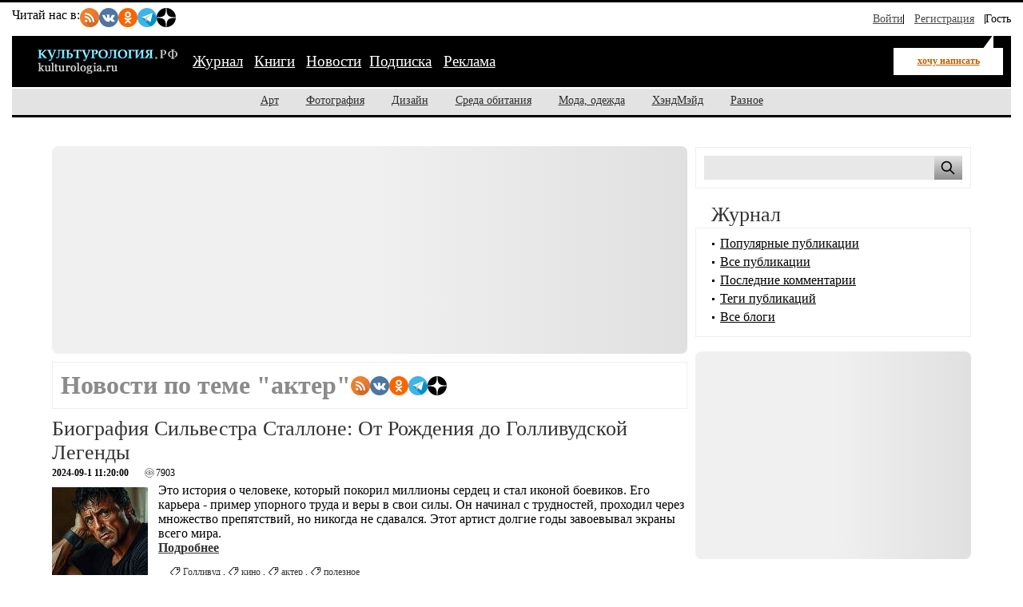

--- FILE ---
content_type: text/html; charset=utf-8
request_url: https://kulturologia.ru/news/tags/%D0%B0%D0%BA%D1%82%D0%B5%D1%80/
body_size: 12341
content:
<!DOCTYPE html PUBLIC "-//W3C//DTD XHTML 1.0 Strict//EN" "//www.w3.org/TR/xhtml1/DTD/xhtml1-strict.dtd">
<html xmlns="://www.w3.org/1999/xhtml">
<head>
<meta charset="utf-8">
<meta name="viewport" content="width=device-width, initial-scale=1">
<title>Новости по теме "актер"</title>
<meta name="description" content="">
<meta name="keywords" content="Новости, культура, искусство, культурология, актер">
<meta property="og:title" content="Новости по теме "актер"">
<meta property="og:description" content="">
<meta property="og:locale" content="ru_RU">
<link rel="stylesheet" href="/css/style-critical.css">
<link rel="stylesheet" href="/css/style.css">
<link rel="preload" href="https://kulturologia.ru/img/logo.svg" as="image" type="image/svg+xml">
<meta name="copyright" content="Kulturologia.Ru Все права защищены">
<meta name="yandex-verification" content="536833eeec7fea8b">
<link rel="icon" href="https://kulturologia.ru/favicon.ico" type="image/x-icon">
<link rel="icon" href="https://kulturologia.ru/favicon.svg" type="image/svg+xml">
<meta name="twitter:site" content="@kulturologia">
<meta name="twitter:creator" content="@kulturologia">
<meta name="twitter:card" content="summary_large_image">
<meta property="fb:app_id" content="231083120296213">
<meta property="fb:pages" content="129350063780282">
<script>window.yaContextCb=window.yaContextCb||[]</script>
<script src="https://yandex.ru/ads/system/context.js" async></script>
<title>Новости по теме "актер"</title>
<meta name="keywords" value="Новости, культура, искусство, культурология, актер">
<meta name="description" value="Новости по теме "актер"">
<link rel="alternate" type="application/rss+xml" title="Культурология.Ру" href="//kulturologia.ru/rss/" />
<!-- 
<script>(function(d, s, id) {
  var js, fjs = d.getElementsByTagName(s)[0];
  if (d.getElementById(id)) return;
  js = d.createElement(s); js.id = id;
  js.src = "//connect.facebook.net/ru_RU/sdk.js#version=v2.3&xfbml=1&appId=231083120296213";
  fjs.parentNode.insertBefore(js, fjs);
}(document, 'script', 'facebook-jssdk'));</script>
 -->

<script src="https://vk.com/js/api/openapi.js?169" type="text/javascript"></script>

<!-- vkontakte -->
<script type="text/javascript">
  VK.init({apiId: 1982278, onlyWidgets: true});
</script>






<link rel="shortcut icon" href="/favicon.ico" type="image/x-icon" /> 
<link rel="openid.server" href="https://kulturologia.ru/openid_server/" />
<style>
	#menu-burger {opacity: 0; visibility: hidden;}
	.user-menu { opacity: 0; visibility: hidden;}
	.top-window {display:none;}
	header { max-height: 140px; }
</style>
</head>
<body id="120">
	<!-- Yandex.RTB R-A-4528396-2 фуллскрин десктоп -->
<script>
window.yaContextCb.push(()=>{
	Ya.Context.AdvManager.render({
		"blockId": "R-A-4528396-2",
		"type": "fullscreen",
		"platform": "desktop"
	})
})
</script>
<!-- Yandex.RTB R-A-4528396-63 фуллскрин мобильный -->
<script>
function initAd() {
	if (initAd.called) return;
	initAd.called = true;
	window.yaContextCb.push(() => {
		Ya.Context.AdvManager.render({
			"blockId": "R-A-4528396-63",
			"type": "fullscreen", 
			"platform": "touch"
		});
	});
}
initAd.called = false;
[['click', document], ['scroll', window], ['keydown', document]]
.forEach(([event, element]) => {
	element.addEventListener(event, initAd, { once: true });
});
setTimeout(initAd, 10000);
</script>
	<div class="top-window" style="display:none;">
	<ul class="ul-top">
		<li><button class="hide-desktop burger-btn category-btn" aria-label="Меню"><span class="burger-line"></span><span class="burger-line"></span><span class="burger-line"></span></button></li>
		<li class="li-site"><a class="hide-mobile logotip-text" href="/" style="text-decoration:none" aria-label="Главная страница"><img src="/img/logo.svg" alt="Культурология" width="179"></a></li>
		<li><a id="share_tg" href="#" class="share-btn li-tg" data-service="tg" aria-label="Поделиться в Telegram"><span class="hide-mobile">Поделиться</span></a></li>
		<li><a id="share_vk" href="#" class="share-btn li-vk" data-service="vk" aria-label="Поделиться в ВКонтакте"><span class="hide-mobile">Поделиться</span></a></li>
		<li><a id="share_ok" href="#" class="share-btn li-ok" data-service="ok" aria-label="Поделиться в Одноклассниках"><span class="hide-mobile">Поделиться</span></a></li>
	</ul>
</div>
	
<div id="container">
	<header>
	<nav id="menu-burger" class="hide-desktop">
	<i class="close right" title="Закрыть"></i>
		<ul class="mm-links">
	<li><a href="/blogs/" title="Журнал">Журнал</a></li>
<li><a href="https://shop.novate.ru/" title="Книги">Книги</a></li>
<li><a href="/news/" class=current>Новости</a></li><li><a href="/subs/" title="Подписка">Подписка</a></li>
<li><a href="/adv/" title="Реклама">Реклама</a></li>

</ul>
		<ul>
	
<li><a href="https://kulturologia.ru/blogs/category/art/" title="Арт">Арт</a></li>
<li><a href="https://kulturologia.ru/blogs/category/photo/" title="Фотография">Фотография</a></li>
<li><a href="https://kulturologia.ru/blogs/category/design/" title="Дизайн">Дизайн</a></li>
<li><a href="https://kulturologia.ru/blogs/category/environment/" title="Среда обитания">Среда обитания</a></li>
<li><a href="https://kulturologia.ru/blogs/category/fashion/" title="Мода, одежда">Мода, одежда</a></li>
<li><a href="https://kulturologia.ru/blogs/category/hahdmade/" title="ХэндМэйд">ХэндМэйд</a></li>
<li><a href="https://kulturologia.ru/blogs/category/other/" title="Разное">Разное</a></li>
</ul>
	</nav>
		<nav id="menu-top">
<div class="other-channel" itemscope itemtype="https://schema.org/Organization">
	<meta itemprop="name" content="Культурология.Ру">
	<link itemprop="url" href="https://kulturologia.ru">
	<meta itemprop="image" content="/img/logo.gif">
	<div itemprop="address" itemscope itemtype="https://schema.org/PostalAddress">
		<meta itemprop="streetAddress" content="ул. Примерная, 123">
		<meta itemprop="addressLocality" content="Москва">
		<meta itemprop="telephone" content="no">
		<meta itemprop="addressCountry" content="RU">
		<meta itemprop="postalCode"  content="101000">
	</div>
	<span class="bold hide-mobile">Читай нас в: </span>
	<div class="social-links">
	<a class="pageNoFollow_hilite" rel="nofollow" target="_blank" href="//feeds.feedburner.com/kulturologia"><img class="social-link" alt="RSS-трансляция" src="/img/rss.svg" width="24" height="24" loading="lazy"></a>
	<a class="pageNoFollow_hilite" rel="nofollow" target="_blank" href="//vk.com/kulturologia"><img class="social-link" alt="Читать в ВКонтакте" src="/img/vk.svg" width="24" height="24" loading="lazy"></a>
	<a class="pageNoFollow_hilite" rel="nofollow" target="_blank" href="//ok.ru/kulturologia"><img alt="Читать в Одноклассниках" src="/img/ok.svg" class="social-link" width="24" height="24"></a>
	<a class="pageNoFollow_hilite" rel="nofollow" target="_blank" href="//t.me/joinchat/AAAAAENclyv-8rzLMF92Jw"><img alt="Читать в Telegram" src="/img/tg.svg" class="social-link" width="24" height="24" loading="lazy"></a>
	<a class="pageNoFollow_hilite" rel="nofollow" target="_blank" href="//dzen.ru/kulturologia"><img class="social-link" alt="Культурология в Дзен" src="/img/zen.svg" width="24" height="24" loading="lazy"></a>
</div>
</div>

<div id="login-win" style="display: none;"  data-noindex="true">
	<div class="header">
		<div class="title">Вход</div>
		<a href="/register/" class="register">Зарегистрироваться</a>
	</div>
	<div class="inner">
		<form action="/cgi-bin/main.cgi" method="POST">
		<input type="hidden" name="act" value="openid.dologin">
		<input type="hidden" name="referer" value="/news/tags/%D0%B0%D0%BA%D1%82%D0%B5%D1%80/">
		<div class="title">Войти как пользователь:</div>
	<ul class="tabs">
		<li><img src="/img/facebook.jpg" loading="lazy" alt="Войти с помощью Facebook">&nbsp;<a href="/cgi-bin/main.cgi?act=auth.user_go&api=facebook">Facebook</a></li>
		<li><img src="/img/mailru.jpg" loading="lazy" alt="Войти с помощью Mail">&nbsp;<a href="/cgi-bin/main.cgi?act=auth.user_go&api=mailru">Mail.Ru</a></li>
		<li><img src="/img/twitter.jpg" loading="lazy"  alt="Войти с помощью Twitter">&nbsp;<a href="/cgi-bin/main.cgi?act=auth.user_go&api=twitter">Twitter</a></li>
		<li><img src="/img/vk.jpg" loading="lazy"  alt="Войти с помощью VK">&nbsp;<a href="/cgi-bin/main.cgi?act=auth.user_go&api=vkontakte">ВКонтакте</a></li>
		<li><img src="/img/openid.png" loading="lazy"  alt="Войти с помощью Open ID"><a id="openid" href="#openid">&nbsp;OpenID</a></li>
	</ul>
		<div class="tab-content" id="hello-tab">
			<p>Прочитайте и примите <a href="/terms/">правила сайта</a>. Если вы зарегистрированы на одном из этих сайтов, или у вас есть учетная запись OpenID, можно войти на Kulturologia.ru, используя свой аккаунт.</p>
			<p>Если у вас есть профиль на Kulturologia.ru, вы можете “привязать” к нему по одному аккаунту с каждого из этих сайтов.  Выберите сайт и следуйте инструкциям.</p>
		</div>
		<div class="tab-content" id="openid-tab">
			<p>Если вы зарегистрированы на других сайтах, авторизуйтесь по протоколу OpenID:</p>
			<input type="text" name="openid" value="Ваш логин" onFocus="if(this.value == 'Ваш логин') this.value='';" style="background:url(/img/openid/login-bg.gif) no-repeat; padding-left: 15px;" size="50"><select name="hostid"><option value="1">livejournal.com</option>
<option value="2">liveinternet.ru</option>
<option value="3">blogger.com</option>
<option>другой (укажите полный URL)</option></select>

			<div><input type="submit" value="Войти" class="formsubmit"></div>
		</div>
		</form>
		<div class="title">Войти по регистрации на Kulturologia.ru:</div>
<form method="post" action="/cgi-bin/main.cgi">
<input type="hidden" name="act" value="user.dologin">
	<table style="margin-left: -6px; border-spacing: 0; border-collapse: collapse;">
		<tr>
			<td><label>Логин</label> <input type="text" name="login" size="15" value="" class="forminput"></td>
			<td><label>Пароль</label> <input type="password" name="password" size="15" value="" class="forminput"></td>
			<td style="padding-top: 20px;"><input type="submit" value="Войти" class="formsubmit"></td>
		</tr>
		<tr>
			<td style="padding-top: 0;"><label><input type="checkbox" name="longcookie" value="1" checked> запомнить меня</label> <label><input type="checkbox" name="checkip" value="1" > только для этого IP</label></td>
			<td colspan="2" style="line-height: 18px; padding-top: 0;"><a href="/userhome/sendpassword/">Забыли пароль?</a><br><strong><a href="/register/">Зарегистрироваться</a></strong></td>
		</tr>
	</table>
</form>
	</div>
</div>
<ul class="login-form">
  <li class="login">
    <a href="/userhome/" onclick="showLogin(); return false;">Войти</a>
  </li>
  <li class="register">
    <a href="/register/">Регистрация</a>
  </li>
  <li class="guest-info">
    <span>Гость <i class="fa fa-user" aria-hidden="true"></i></span>
  </li>
</ul>

	</nav>
	<nav id="menu-main" aria-label="Основное меню">
		<div class="left">
			<div id="mm-logo">
				<button class="hide-desktop burger-btn category-btn" aria-label="Меню">
					<span class="burger-line"></span>
					<span class="burger-line"></span>
					<span class="burger-line"></span>
				</button>
				<a href="/" title="Культурология.Ру"><img src="/img/logo.svg" loading="eager" fetchpriority="high" decoding="async" id="logo" width="179" height="38" alt="Культурология.Ру"></a>
			</div>
			<i class="search-icon hide-desktop"></i>
			<div class="hide-mobile">
				<ul class="mm-links">
	<li><a href="/blogs/" title="Журнал">Журнал</a></li>
<li><a href="https://shop.novate.ru/" title="Книги">Книги</a></li>
<li><a href="/news/" class=current>Новости</a></li><li><a href="/subs/" title="Подписка">Подписка</a></li>
<li><a href="/adv/" title="Реклама">Реклама</a></li>

</ul>
			</div>
			<div id="mm-ww">
				<a href="/blogs/newrecord/" class="need-login">хочу написать</a>
			</div>
		</div>
		<div class="search">
			<form id="search-form-top" action="/blogs/search/">
				<input type="text" name="query" id="search-input-top" placeholder="Найти на сайте">
			</form>
		</div>
	</nav>
	<nav id="sub-menu" class="hide-mobile">
		<ul>
	
<li><a href="https://kulturologia.ru/blogs/category/art/" title="Арт">Арт</a></li>
<li><a href="https://kulturologia.ru/blogs/category/photo/" title="Фотография">Фотография</a></li>
<li><a href="https://kulturologia.ru/blogs/category/design/" title="Дизайн">Дизайн</a></li>
<li><a href="https://kulturologia.ru/blogs/category/environment/" title="Среда обитания">Среда обитания</a></li>
<li><a href="https://kulturologia.ru/blogs/category/fashion/" title="Мода, одежда">Мода, одежда</a></li>
<li><a href="https://kulturologia.ru/blogs/category/hahdmade/" title="ХэндМэйд">ХэндМэйд</a></li>
<li><a href="https://kulturologia.ru/blogs/category/other/" title="Разное">Разное</a></li>
</ul>
	</nav>
</header>
	<div id="main-cont">
		<div id="main">
			<main id="left">
				<!-- Yandex.RTB R-A-4528396-3 -->
<div id="yandex_rtb_R-A-4528396-3">
<div class="yandex-rtb-preloader height-250">
	<div class="preloader-spinner"></div>
</div>
</div>
<script>window.yaContextCb.push(()=>{
  Ya.Context.AdvManager.render({
	renderTo: 'yandex_rtb_R-A-4528396-3',
	blockId: 'R-A-4528396-3'
  })
})</script>
				<div class="bordered">
	<div class="tagstitle">
		<h1>Новости по теме "актер"</h1>
		<div class="social-links">
	<a class="pageNoFollow_hilite" rel="nofollow" target="_blank" href="//feeds.feedburner.com/kulturologia"><img class="social-link" alt="RSS-трансляция" src="/img/rss.svg" width="24" height="24" loading="lazy"></a>
	<a class="pageNoFollow_hilite" rel="nofollow" target="_blank" href="//vk.com/kulturologia"><img class="social-link" alt="Читать в ВКонтакте" src="/img/vk.svg" width="24" height="24" loading="lazy"></a>
	<a class="pageNoFollow_hilite" rel="nofollow" target="_blank" href="//ok.ru/kulturologia"><img alt="Читать в Одноклассниках" src="/img/ok.svg" class="social-link" width="24" height="24"></a>
	<a class="pageNoFollow_hilite" rel="nofollow" target="_blank" href="//t.me/joinchat/AAAAAENclyv-8rzLMF92Jw"><img alt="Читать в Telegram" src="/img/tg.svg" class="social-link" width="24" height="24" loading="lazy"></a>
	<a class="pageNoFollow_hilite" rel="nofollow" target="_blank" href="//dzen.ru/kulturologia"><img class="social-link" alt="Культурология в Дзен" src="/img/zen.svg" width="24" height="24" loading="lazy"></a>
</div>
	</div>
</div>

<article class="post news" itemscope itemtype="https://schema.org/NewsArticle">
	<div class="title">
		<h2 itemprop="headline"><a href="/news/8521/" itemprop="url">Биография Сильвестра Сталлоне: От Рождения до Голливудской Легенды</a></h2>
	</div>
	<div class="" itemprop="datePublished" content="2024-09-1 11:20:00+03:00" title="Дата публикации 2024-09-1 11:20:00">	
		<small><b>2024-09-1 11:20:00</b></small>
		<div id="views">
			<i class="fa fa-eye" title="Просмотров"></i>
			<span itemprop="interactionStatistic" itemscope itemtype="https://schema.org/InteractionCounter">
				<meta itemprop="interactionType" content="https://schema.org/ViewAction">
				<meta itemprop="userInteractionCount" content="7903">
				7903
			</span>
		</div>
	</div>
	<div class="content" itemprop="articleBody">
		<div class="media-left">
			<!--img src="https://kulturologia.ru/media/stallone1-1_s.jpg" alt="Биография Сильвестра Сталлоне: От Рождения до Голливудской Легенды" title="Биография Сильвестра Сталлоне: От Рождения до Голливудской Легенды" itemprop="contentUrl" width="120" height="120"-->
<picture  itemprop="image" itemscope itemtype="https://schema.org/ImageObject">
  <!--source media="(max-width: 760px)" srcset="https://kulturologia.ru/media/stallone1-1_s.jpg">
  <source media="(min-width: 761px)" srcset='/media/stallone1-1.jpg','/media/stallone1-2.jpg','/media/stallone1-3.jpg'-->
  <img src="https://kulturologia.ru/media/stallone1-1_s.jpg" loading="lazy" alt="Биография Сильвестра Сталлоне: От Рождения до Голливудской Легенды" width="120" height="120"
       itemprop="contentUrl" content='/media/stallone1-1.jpg','/media/stallone1-2.jpg','/media/stallone1-3.jpg'>
  <link itemprop="url" href='/media/stallone1-1.jpg','/media/stallone1-2.jpg','/media/stallone1-3.jpg'>
  <meta itemprop="width" content="700">
  <meta itemprop="height" content="434">
</picture>
		</div>
		<span itemprop="description">Это история о человеке, который покорил миллионы сердец и стал иконой боевиков. Его карьера - пример упорного труда и веры в свои силы. Он начинал с трудностей, проходил через множество препятствий, но никогда не сдавался. Этот артист долгие годы завоевывал экраны всего мира.</span>
		<a href="/news/8521/" itemprop="url"><br><b>Подробнее</b></a>
	</div>
	<div class="tags" itemprop="keywords"><a href="/news/tags/%20%D0%93%D0%BE%D0%BB%D0%BB%D0%B8%D0%B2%D1%83%D0%B4/" rel="nofollow"> Голливуд</a> , <a href="/news/tags/%20%D0%BA%D0%B8%D0%BD%D0%BE/" rel="nofollow"> кино</a> , <a href="/news/tags/%D0%B0%D0%BA%D1%82%D0%B5%D1%80/" rel="nofollow">актер</a> , <a href="/news/tags/%D0%BF%D0%BE%D0%BB%D0%B5%D0%B7%D0%BD%D0%BE%D0%B5/" rel="nofollow">полезное</a> </div>
	<span itemprop="author" itemscope itemtype="https://schema.org/Person" style="display:none;">
		<a itemprop="url" href="/userinfo/?userid=1">
			<span itemprop="name">Администратор</span>
		</a>
	</span>
	<meta itemprop="publisher" content="Администратор">
	<meta itemprop="dateModified" content="2024-09-1 11:20:00+03:00">
</article><article class="post news" itemscope itemtype="https://schema.org/NewsArticle">
	<div class="title">
		<h2 itemprop="headline"><a href="/news/7342/" itemprop="url">Глеб Данилов о театре «Et cetera»</a></h2>
	</div>
	<div class="" itemprop="datePublished" content="2022-01-21 19:08:00+03:00" title="Дата публикации 2022-01-21 19:08:00">	
		<small><b>2022-01-21 19:08:00</b></small>
		<div id="views">
			<i class="fa fa-eye" title="Просмотров"></i>
			<span itemprop="interactionStatistic" itemscope itemtype="https://schema.org/InteractionCounter">
				<meta itemprop="interactionType" content="https://schema.org/ViewAction">
				<meta itemprop="userInteractionCount" content="6418">
				6418
			</span>
		</div>
	</div>
	<div class="content" itemprop="articleBody">
		<div class="media-left">
			<!--img src="https://kulturologia.ru/media/etsetera1_s.jpg" alt="Глеб Данилов о театре «Et cetera»" title="Глеб Данилов о театре «Et cetera»" itemprop="contentUrl" width="120" height="120"-->
<picture  itemprop="image" itemscope itemtype="https://schema.org/ImageObject">
  <!--source media="(max-width: 760px)" srcset="https://kulturologia.ru/media/etsetera1_s.jpg">
  <source media="(min-width: 761px)" srcset='/media/etsetera1.jpg','/media/etsetera2.jpg','/media/etsetera3.jpg','/media/etsetera4.jpg'-->
  <img src="https://kulturologia.ru/media/etsetera1_s.jpg" loading="lazy" alt="Глеб Данилов о театре «Et cetera»" width="120" height="120"
       itemprop="contentUrl" content='/media/etsetera1.jpg','/media/etsetera2.jpg','/media/etsetera3.jpg','/media/etsetera4.jpg'>
  <link itemprop="url" href='/media/etsetera1.jpg','/media/etsetera2.jpg','/media/etsetera3.jpg','/media/etsetera4.jpg'>
  <meta itemprop="width" content="700">
  <meta itemprop="height" content="434">
</picture>
		</div>
		<span itemprop="description">Глеб Данилов – актер театра и кино, основатель первого негосударственного «Театра Села» в России, успешный театральный продюсер, режиссер и писатель. После окончания РАТИ-ГИТИС Глеб Данилов был приглашен Александром Калягиным в Московский театр «Et cetera», где проработал около 2 лет.</span>
		<a href="/news/7342/" itemprop="url"><br><b>Подробнее</b></a>
	</div>
	<div class="tags" itemprop="keywords"><a href="/news/tags/%D0%B0%D0%BA%D1%82%D0%B5%D1%80/" rel="nofollow">актер</a> , <a href="/news/tags/%D0%B0%D0%BA%D1%82%D0%B5%D1%80%D1%8B/" rel="nofollow">актеры</a> , <a href="/news/tags/%D1%82%D0%B5%D0%B0%D1%82%D1%80%D1%8B/" rel="nofollow">театры</a> </div>
	<span itemprop="author" itemscope itemtype="https://schema.org/Person" style="display:none;">
		<a itemprop="url" href="/userinfo/?userid=1">
			<span itemprop="name">Администратор</span>
		</a>
	</span>
	<meta itemprop="publisher" content="Администратор">
	<meta itemprop="dateModified" content="2022-01-21 19:08:00+03:00">
</article><article class="post news" itemscope itemtype="https://schema.org/NewsArticle">
	<div class="title">
		<h2 itemprop="headline"><a href="/news/5617/" itemprop="url">Курт Рассел рассказал о нелюбви к постельным сценам</a></h2>
	</div>
	<div class="" itemprop="datePublished" content="2018-01-2 22:22:00+03:00" title="Дата публикации 2018-01-2 22:22:00">	
		<small><b>2018-01-2 22:22:00</b></small>
		<div id="views">
			<i class="fa fa-eye" title="Просмотров"></i>
			<span itemprop="interactionStatistic" itemscope itemtype="https://schema.org/InteractionCounter">
				<meta itemprop="interactionType" content="https://schema.org/ViewAction">
				<meta itemprop="userInteractionCount" content="2633">
				2633
			</span>
		</div>
	</div>
	<div class="content" itemprop="articleBody">
		<div class="media-left">
			<!--img src="https://kulturologia.ru/media/rassslll_s.jpg" alt="Курт Рассел рассказал о нелюбви к постельным сценам" title="Курт Рассел рассказал о нелюбви к постельным сценам" itemprop="contentUrl" width="120" height="120"-->
<picture  itemprop="image" itemscope itemtype="https://schema.org/ImageObject">
  <!--source media="(max-width: 760px)" srcset="https://kulturologia.ru/media/rassslll_s.jpg">
  <source media="(min-width: 761px)" srcset='/media/rassslll.jpg'-->
  <img src="https://kulturologia.ru/media/rassslll_s.jpg" loading="lazy" alt="Курт Рассел рассказал о нелюбви к постельным сценам" width="120" height="120"
       itemprop="contentUrl" content='/media/rassslll.jpg'>
  <link itemprop="url" href='/media/rassslll.jpg'>
  <meta itemprop="width" content="700">
  <meta itemprop="height" content="434">
</picture>
		</div>
		<span itemprop="description">Известный голливудский актер Курт Рассел в ходе своего последнего общения с представителями американских СМИ рассказал о своем отношении к постельным сценам в кино и Квентину Тарантино, как режиссёру.</span>
		<a href="/news/5617/" itemprop="url"><br><b>Подробнее</b></a>
	</div>
	<div class="tags" itemprop="keywords"><a href="/news/tags/%D0%B0%D0%BA%D1%82%D0%B5%D1%80/" rel="nofollow">актер</a> </div>
	<span itemprop="author" itemscope itemtype="https://schema.org/Person" style="display:none;">
		<a itemprop="url" href="/userinfo/?userid=1">
			<span itemprop="name">newsmacker</span>
		</a>
	</span>
	<meta itemprop="publisher" content="newsmacker">
	<meta itemprop="dateModified" content="2018-01-2 22:22:00+03:00">
</article><article class="post news" itemscope itemtype="https://schema.org/NewsArticle">
	<div class="title">
		<h2 itemprop="headline"><a href="/news/5606/" itemprop="url">Названы самые популярные российские актеры года </a></h2>
	</div>
	<div class="" itemprop="datePublished" content="2017-12-21 20:59:00+03:00" title="Дата публикации 2017-12-21 20:59:00">	
		<small><b>2017-12-21 20:59:00</b></small>
		<div id="views">
			<i class="fa fa-eye" title="Просмотров"></i>
			<span itemprop="interactionStatistic" itemscope itemtype="https://schema.org/InteractionCounter">
				<meta itemprop="interactionType" content="https://schema.org/ViewAction">
				<meta itemprop="userInteractionCount" content="7019">
				7019
			</span>
		</div>
	</div>
	<div class="content" itemprop="articleBody">
		<div class="media-left">
			<!--img src="https://kulturologia.ru/media/vciomoprosiler_s.jpg" alt="Названы самые популярные российские актеры года 
" title="Названы самые популярные российские актеры года 
" itemprop="contentUrl" width="120" height="120"-->
<picture  itemprop="image" itemscope itemtype="https://schema.org/ImageObject">
  <!--source media="(max-width: 760px)" srcset="https://kulturologia.ru/media/vciomoprosiler_s.jpg">
  <source media="(min-width: 761px)" srcset='/media/vciomoprosiler.jpg'-->
  <img src="https://kulturologia.ru/media/vciomoprosiler_s.jpg" loading="lazy" alt="Названы самые популярные российские актеры года 
" width="120" height="120"
       itemprop="contentUrl" content='/media/vciomoprosiler.jpg'>
  <link itemprop="url" href='/media/vciomoprosiler.jpg'>
  <meta itemprop="width" content="700">
  <meta itemprop="height" content="434">
</picture>
		</div>
		<span itemprop="description">Граждане России выбрали самых популярных актеров, певцов, музыкантов и писателей уходящего 2017 года. Среди народных любимцев оказались, как весьма неожиданные лица, так и уже хорошо всем известные.</span>
		<a href="/news/5606/" itemprop="url"><br><b>Подробнее</b></a>
	</div>
	<div class="tags" itemprop="keywords"><a href="/news/tags/%20%D0%A0%D0%BE%D1%81%D1%81%D0%B8%D1%8F/" rel="nofollow"> Россия</a> , <a href="/news/tags/%D0%B0%D0%BA%D1%82%D0%B5%D1%80/" rel="nofollow">актер</a> </div>
	<span itemprop="author" itemscope itemtype="https://schema.org/Person" style="display:none;">
		<a itemprop="url" href="/userinfo/?userid=1">
			<span itemprop="name">newsmacker</span>
		</a>
	</span>
	<meta itemprop="publisher" content="newsmacker">
	<meta itemprop="dateModified" content="2017-12-21 20:59:00+03:00">
</article><article class="post news" itemscope itemtype="https://schema.org/NewsArticle">
	<div class="title">
		<h2 itemprop="headline"><a href="/news/5585/" itemprop="url">Назван лучший актер года </a></h2>
	</div>
	<div class="" itemprop="datePublished" content="2017-12-8 20:01:00+03:00" title="Дата публикации 2017-12-8 20:01:00">	
		<small><b>2017-12-8 20:01:00</b></small>
		<div id="views">
			<i class="fa fa-eye" title="Просмотров"></i>
			<span itemprop="interactionStatistic" itemscope itemtype="https://schema.org/InteractionCounter">
				<meta itemprop="interactionType" content="https://schema.org/ViewAction">
				<meta itemprop="userInteractionCount" content="2806">
				2806
			</span>
		</div>
	</div>
	<div class="content" itemprop="articleBody">
		<div class="media-left">
			<!--img src="https://kulturologia.ru/media/bestactornear_s.jpg" alt="Назван лучший актер года " title="Назван лучший актер года " itemprop="contentUrl" width="120" height="120"-->
<picture  itemprop="image" itemscope itemtype="https://schema.org/ImageObject">
  <!--source media="(max-width: 760px)" srcset="https://kulturologia.ru/media/bestactornear_s.jpg">
  <source media="(min-width: 761px)" srcset='/media/bestactornear.jpg'-->
  <img src="https://kulturologia.ru/media/bestactornear_s.jpg" loading="lazy" alt="Назван лучший актер года " width="120" height="120"
       itemprop="contentUrl" content='/media/bestactornear.jpg'>
  <link itemprop="url" href='/media/bestactornear.jpg'>
  <meta itemprop="width" content="700">
  <meta itemprop="height" content="434">
</picture>
		</div>
		<span itemprop="description">Журналисты и кинокритики выбрали лучшую актерскую работу уходящего года. Выбранный специалистами лидер оказался неожиданностью для кинематографистов и ценителей кино.</span>
		<a href="/news/5585/" itemprop="url"><br><b>Подробнее</b></a>
	</div>
	<div class="tags" itemprop="keywords"><a href="/news/tags/Vulture/" rel="nofollow">Vulture</a> , <a href="/news/tags/%D0%B0%D0%BA%D1%82%D0%B5%D1%80/" rel="nofollow">актер</a> </div>
	<span itemprop="author" itemscope itemtype="https://schema.org/Person" style="display:none;">
		<a itemprop="url" href="/userinfo/?userid=1">
			<span itemprop="name">newsmacker</span>
		</a>
	</span>
	<meta itemprop="publisher" content="newsmacker">
	<meta itemprop="dateModified" content="2017-12-8 20:01:00+03:00">
</article><article class="post news" itemscope itemtype="https://schema.org/NewsArticle">
	<div class="title">
		<h2 itemprop="headline"><a href="/news/5558/" itemprop="url">Порноактер-рекордсмен пожаловался на бессюжетность современных секс-фильмов</a></h2>
	</div>
	<div class="" itemprop="datePublished" content="2017-11-18 20:31:00+03:00" title="Дата публикации 2017-11-18 20:31:00">	
		<small><b>2017-11-18 20:31:00</b></small>
		<div id="views">
			<i class="fa fa-eye" title="Просмотров"></i>
			<span itemprop="interactionStatistic" itemscope itemtype="https://schema.org/InteractionCounter">
				<meta itemprop="interactionType" content="https://schema.org/ViewAction">
				<meta itemprop="userInteractionCount" content="3391">
				3391
			</span>
		</div>
	</div>
	<div class="content" itemprop="articleBody">
		<div class="media-left">
			<!--img src="https://kulturologia.ru/media/kinotlenbezsujeta_s.jpg" alt="Порноактер-рекордсмен пожаловался на бессюжетность современных секс-фильмов" title="Порноактер-рекордсмен пожаловался на бессюжетность современных секс-фильмов" itemprop="contentUrl" width="120" height="120"-->
<picture  itemprop="image" itemscope itemtype="https://schema.org/ImageObject">
  <!--source media="(max-width: 760px)" srcset="https://kulturologia.ru/media/kinotlenbezsujeta_s.jpg">
  <source media="(min-width: 761px)" srcset='/media/kinotlenbezsujeta.jpg'-->
  <img src="https://kulturologia.ru/media/kinotlenbezsujeta_s.jpg" loading="lazy" alt="Порноактер-рекордсмен пожаловался на бессюжетность современных секс-фильмов" width="120" height="120"
       itemprop="contentUrl" content='/media/kinotlenbezsujeta.jpg'>
  <link itemprop="url" href='/media/kinotlenbezsujeta.jpg'>
  <meta itemprop="width" content="700">
  <meta itemprop="height" content="434">
</picture>
		</div>
		<span itemprop="description">Рон Джереми – один из самых известных и востребованных актеров кино для взрослых прошлого века рассказал, что думает о современном положении дел в индустрии и почему контент становится все более «глупым».</span>
		<a href="/news/5558/" itemprop="url"><br><b>Подробнее</b></a>
	</div>
	<div class="tags" itemprop="keywords"><a href="/news/tags/%D0%A0%D0%BE%D0%BD%20%D0%94%D0%B6%D0%B5%D1%80%D0%B5%D0%BC%D0%B8/" rel="nofollow">Рон Джереми</a> , <a href="/news/tags/%D0%B0%D0%BA%D1%82%D0%B5%D1%80/" rel="nofollow">актер</a> , <a href="/news/tags/%D0%BA%D0%B8%D0%BD%D0%BE%20%D0%B4%D0%BB%D1%8F%20%D0%B2%D0%B7%D1%80%D0%BE%D1%81%D0%BB%D1%8B%D1%85/" rel="nofollow">кино для взрослых</a> </div>
	<span itemprop="author" itemscope itemtype="https://schema.org/Person" style="display:none;">
		<a itemprop="url" href="/userinfo/?userid=1">
			<span itemprop="name">newsmacker</span>
		</a>
	</span>
	<meta itemprop="publisher" content="newsmacker">
	<meta itemprop="dateModified" content="2017-11-18 20:31:00+03:00">
</article><article class="post news" itemscope itemtype="https://schema.org/NewsArticle">
	<div class="title">
		<h2 itemprop="headline"><a href="/news/5431/" itemprop="url">Назван самый высокооплачиваемый актер года</a></h2>
	</div>
	<div class="" itemprop="datePublished" content="2017-08-22 18:34:00+03:00" title="Дата публикации 2017-08-22 18:34:00">	
		<small><b>2017-08-22 18:34:00</b></small>
		<div id="views">
			<i class="fa fa-eye" title="Просмотров"></i>
			<span itemprop="interactionStatistic" itemscope itemtype="https://schema.org/InteractionCounter">
				<meta itemprop="interactionType" content="https://schema.org/ViewAction">
				<meta itemprop="userInteractionCount" content="2339">
				2339
			</span>
		</div>
	</div>
	<div class="content" itemprop="articleBody">
		<div class="media-left">
			<!--img src="https://kulturologia.ru/media/samiidorogoiaktergoda_s.jpg" alt="Назван самый высокооплачиваемый актер года" title="Назван самый высокооплачиваемый актер года" itemprop="contentUrl" width="120" height="120"-->
<picture  itemprop="image" itemscope itemtype="https://schema.org/ImageObject">
  <!--source media="(max-width: 760px)" srcset="https://kulturologia.ru/media/samiidorogoiaktergoda_s.jpg">
  <source media="(min-width: 761px)" srcset='/media/samiidorogoiaktergoda.jpg'-->
  <img src="https://kulturologia.ru/media/samiidorogoiaktergoda_s.jpg" loading="lazy" alt="Назван самый высокооплачиваемый актер года" width="120" height="120"
       itemprop="contentUrl" content='/media/samiidorogoiaktergoda.jpg'>
  <link itemprop="url" href='/media/samiidorogoiaktergoda.jpg'>
  <meta itemprop="width" content="700">
  <meta itemprop="height" content="434">
</picture>
		</div>
		<span itemprop="description">Популярный финансовый журнал Forbes привел статистику самых высокооплачиваемых актеров мира за последний год. Абсолютным лидером стала звезда Голливуда - Марк Уолберг, который благодаря всего двум картинам заработал рекордную сумму. 
</span>
		<a href="/news/5431/" itemprop="url"><br><b>Подробнее</b></a>
	</div>
	<div class="tags" itemprop="keywords"><a href="/news/tags/%D0%B0%D0%BA%D1%82%D0%B5%D1%80/" rel="nofollow">актер</a> </div>
	<span itemprop="author" itemscope itemtype="https://schema.org/Person" style="display:none;">
		<a itemprop="url" href="/userinfo/?userid=1">
			<span itemprop="name">newsmacker</span>
		</a>
	</span>
	<meta itemprop="publisher" content="newsmacker">
	<meta itemprop="dateModified" content="2017-08-22 18:34:00+03:00">
</article><article class="post news" itemscope itemtype="https://schema.org/NewsArticle">
	<div class="title">
		<h2 itemprop="headline"><a href="/news/5086/" itemprop="url">СМИ сообщили об участии Конора Макгрегора в съемках «Игры престолов» </a></h2>
	</div>
	<div class="" itemprop="datePublished" content="2016-12-5 18:30:00+03:00" title="Дата публикации 2016-12-5 18:30:00">	
		<small><b>2016-12-5 18:30:00</b></small>
		<div id="views">
			<i class="fa fa-eye" title="Просмотров"></i>
			<span itemprop="interactionStatistic" itemscope itemtype="https://schema.org/InteractionCounter">
				<meta itemprop="interactionType" content="https://schema.org/ViewAction">
				<meta itemprop="userInteractionCount" content="2887">
				2887
			</span>
		</div>
	</div>
	<div class="content" itemprop="articleBody">
		<div class="media-left">
			<!--img src="https://kulturologia.ru/media/gregorimakero_s.jpg" alt="СМИ сообщили об участии Конора Макгрегора в съемках «Игры престолов» " title="СМИ сообщили об участии Конора Макгрегора в съемках «Игры престолов» " itemprop="contentUrl" width="120" height="120"-->
<picture  itemprop="image" itemscope itemtype="https://schema.org/ImageObject">
  <!--source media="(max-width: 760px)" srcset="https://kulturologia.ru/media/gregorimakero_s.jpg">
  <source media="(min-width: 761px)" srcset='/media/gregorimakero.jpg'-->
  <img src="https://kulturologia.ru/media/gregorimakero_s.jpg" loading="lazy" alt="СМИ сообщили об участии Конора Макгрегора в съемках «Игры престолов» " width="120" height="120"
       itemprop="contentUrl" content='/media/gregorimakero.jpg'>
  <link itemprop="url" href='/media/gregorimakero.jpg'>
  <meta itemprop="width" content="700">
  <meta itemprop="height" content="434">
</picture>
		</div>
		<span itemprop="description">Актерский состав «Игры престолов» пополнит еще один спортсмен, на сей раз из Ирландии. Какая роль досталась счастливчику, пока не известно. Новичок на площадке хорошо знаком с исполнителем роли Горы.</span>
		<a href="/news/5086/" itemprop="url"><br><b>Подробнее</b></a>
	</div>
	<div class="tags" itemprop="keywords"><a href="/news/tags/%D0%B0%D0%BA%D1%82%D0%B5%D1%80/" rel="nofollow">актер</a> </div>
	<span itemprop="author" itemscope itemtype="https://schema.org/Person" style="display:none;">
		<a itemprop="url" href="/userinfo/?userid=1">
			<span itemprop="name">newsmacker</span>
		</a>
	</span>
	<meta itemprop="publisher" content="newsmacker">
	<meta itemprop="dateModified" content="2016-12-5 18:30:00+03:00">
</article>

<div class="paging">


<div class="calendar">
	<h2>По дням:</h2>
	<div id="calendar_wrap">
		<table summary="Calendar" cellpadding="0" cellspacing="0" border="0">
			<thead>
				<th>&nbsp;</th>
				<th><a href="/news/archive/01122025/">&larr;</a></th>
				<th colspan="5" class="header">Январь 2026</th>
				<th>&rarr;</th>
				<th>&nbsp;</th>
			</thead>

			<tbody>
				<tr>
					<td class="em">&nbsp;</td>
					<td id="su" class="num" abbr="Понедельник" scope="col" title="Понедельник">Пн</td>
					<td id="mo" class="num" abbr="Вторник" scope="col" title="Вторник">Вт</td>
					<td id="we" class="num" abbr="Среда" scope="col" title="Среда">Ср</td>
					<td id="tr" class="num" abbr="Четверг" scope="col" title="Четверг">Чт</td>
					<td id="fr" class="num" abbr="Пятница" scope="col" title="Пятница">Пт</td>
					<td id="th" class="num" abbr="Суббота" scope="col" title="Суббота">Сб</td>
					<td id="sd" class="num" abbr="Воскресенье" scope="col" title="Воскресенье">Вс</td>
					<td class="em">&nbsp;</td>
				</tr>
				<tr>
<td>&nbsp;</td>
<td><span>&nbsp;</span></td><td><span>&nbsp;</span></td><td><span>&nbsp;</span></td><td><a href="/news/archive/01012026/" class="c-day-nor">1</a></td>
<td><span class="c-day-nor">2</span></td>
<td><span class="c-holiday-nor">3</span></td>
<td><a href="/news/archive/04012026/" class="c-holiday-nor">4</a></td>

<td>&nbsp;</td>
</tr>

<tr>
<td>&nbsp;</td>
<td><a href="/news/archive/05012026/" class="c-day-nor">5</a></td>
<td><a href="/news/archive/06012026/" class="c-day-nor">6</a></td>
<td><span class="c-day-nor">7</span></td>
<td><a href="/news/archive/08012026/" class="c-day-nor">8</a></td>
<td><a href="/news/archive/09012026/" class="c-day-nor">9</a></td>
<td><a href="/news/archive/10012026/" class="c-holiday-nor">10</a></td>
<td><a href="/news/archive/11012026/" class="c-holiday-nor">11</a></td>

<td>&nbsp;</td>
</tr>

<tr>
<td>&nbsp;</td>
<td><a href="/news/archive/12012026/" class="c-day-nor">12</a></td>
<td><a href="/news/archive/13012026/" class="c-day-nor">13</a></td>
<td><a href="/news/archive/14012026/" class="c-day-nor">14</a></td>
<td><a href="/news/archive/15012026/" class="c-day-nor">15</a></td>
<td><a href="/news/archive/16012026/" class="c-day-nor">16</a></td>
<td><a href="/news/archive/17012026/" class="c-holiday-nor">17</a></td>
<td><span class="c-holiday-nor">18</span></td>

<td>&nbsp;</td>
</tr>

<tr>
<td>&nbsp;</td>
<td><a href="/news/archive/19012026/" class="c-day-nor">19</a></td>
<td><a href="/news/archive/20012026/" class="c-day-nor">20</a></td>
<td><a href="/news/archive/21012026/" class="c-day-cur">21</a></td>
<td><span class="c-day-nor">22</span></td>
<td><span class="c-day-nor">23</span></td>
<td><span class="c-holiday-nor">24</span></td>
<td><span class="c-holiday-nor">25</span></td>

<td>&nbsp;</td>
</tr>

<tr>
<td>&nbsp;</td>
<td><span class="c-day-nor">26</span></td>
<td><span class="c-day-nor">27</span></td>
<td><span class="c-day-nor">28</span></td>
<td><span class="c-day-nor">29</span></td>
<td><span class="c-day-nor">30</span></td>
<td><span class="c-holiday-nor">31</span></td>
<td><span>&nbsp;</span></td>
<td>&nbsp;</td>
</tr>


				<tr><td colspan="9" class="footer">&nbsp;</td></tr>
			</tbody>
		</table>
		<br><br>
	</div>
</div>

</div> 
				<br>
				
				<br>
			</main>
			
			<aside id="right">
				<!-- Search -->
<div class="bordered hide-mobile">
	<form id="search-form" action="/blogs/search/">
		<input type="text" name="query" id="search" aria-label="Поиск по сайту">
		<input type="submit" value="" aria-label="Поиск">
	</form>
</div>
<br>
<style>#main {display: flex;}</style>
				            <h2>Журнал</h2>
            <div class="bordered">
                <div id="bloglinks">
                <ul>
                    <li><a href="/blogs/top_records/">Популярные публикации</a></li>
                    <li><a href="/blogs/all/">Все публикации</a></li>
                    <li><a href="/blogs/comments/">Последние комментарии</a></li>
                    <li><a href="/tags/">Теги публикаций</a></li>
                    <li><a href="/blogs/top/">Все блоги</a></li>
                </ul>
                </div>
            </div>
<br>
				<center>
<!-- Yandex.RTB R-A-4528396-4 -->
<div id="yandex_rtb_R-A-4528396-4">
  <div class="yandex-rtb-preloader height-250">
    <div class="preloader-spinner"></div>
  </div>
</div>
<script>window.yaContextCb.push(()=>{
  Ya.Context.AdvManager.render({
    renderTo: 'yandex_rtb_R-A-4528396-4',
    blockId: 'R-A-4528396-4'
  })
})</script>

<br>

<!-- Yandex.RTB C-A-46902-32 -->
<div id="yandex_rtb_C-A-46902-32"></div>
<script>window.yaContextCb.push(()=>{
  Ya.Context.AdvManager.renderWidget({
    renderTo: 'yandex_rtb_C-A-46902-32',
    blockId: 'C-A-46902-32'
  })
})</script>


</center>
				<br>
				 
				<br/>
				<div class="bordered">
<center>

<!-- Yandex.RTB R-A-4528396-5 -->
<div id="yandex_rtb_R-A-4528396-5"></div>
<script>window.yaContextCb.push(()=>{
  Ya.Context.AdvManager.render({
    renderTo: 'yandex_rtb_R-A-4528396-5',
    blockId: 'R-A-4528396-5'
  })
})</script>
<br>
<div id="unit_101977"></div>
<script>
  (function() {
    var sc = document.createElement('script'); sc.type = 'text/javascript'; sc.async = true;
    sc.src = '//smi2.ru/data/js/101977.js'; sc.charset = 'utf-8';
    var s = document.getElementsByTagName('script')[0]; s.parentNode.insertBefore(sc, s);
  }());
</script>

</center>
</div><br>
				<br>
				<h2>Последние статьи</h2>
			<div class="colored2" id="last-records">
				<ul>
<li> 
<table border="0" cellspacing="0" cellpadding="0">
<tr valign="top">
<td width="20" align="right"><span class="count">0</span> </td>
<td><img src="/img/pub3.gif" alt="«Расчетливая и хитрая мегера»: Как Эмма Малинина создавала идеальную семью">&nbsp;</td>
<td>   <a href="https://kulturologia.ru/blogs/210126/67104/">«Расчетливая и хитрая мегера»: Как Эмма Малинина создавала идеальную семью</a> <span class="date">сегодня</span> </td>
</tr>    
</table>
</li>
<li> 
<table border="0" cellspacing="0" cellpadding="0">
<tr valign="top">
<td width="20" align="right"><span class="count">0</span> </td>
<td><img src="/img/pub3.gif" alt="Даже Дюма... Чем покоряла любовников крайне некрасивая Наталья Нарышкина и сколько мужчин у неё было">&nbsp;</td>
<td>   <a href="https://kulturologia.ru/blogs/210126/67049/">Даже Дюма... Чем покоряла любовников крайне некрасивая Наталья Нарышкина и сколько мужчин у неё было</a> <span class="date">сегодня</span> </td>
</tr>    
</table>
</li>
<li> 
<table border="0" cellspacing="0" cellpadding="0">
<tr valign="top">
<td width="20" align="right"><span class="count">0</span> </td>
<td><img src="/img/pub3.gif" alt="Усыновил 2 сирот, овдовел, и женился на маме известной актрисы на 7 лет старше: Как живет Андрей Норкин в свои 57">&nbsp;</td>
<td>   <a href="https://kulturologia.ru/blogs/210126/67103/">Усыновил 2 сирот, овдовел, и женился на маме известной актрисы на 7 лет старше: Как живет Андрей Норкин в свои 57</a> <span class="date">сегодня</span> </td>
</tr>    
</table>
</li>
<li> 
<table border="0" cellspacing="0" cellpadding="0">
<tr valign="top">
<td width="20" align="right"><span class="count">0</span> </td>
<td><img src="/img/pub3.gif" alt="Почему горцы на застольях пьют из рога, а не из бакалов: В чем сакральный смысл или это просто дань традициям">&nbsp;</td>
<td>   <a href="https://kulturologia.ru/blogs/210126/67087/">Почему горцы на застольях пьют из рога, а не из бакалов: В чем сакральный смысл или это просто дань традициям</a> <span class="date">сегодня</span> </td>
</tr>    
</table>
</li>
<li> 
<table border="0" cellspacing="0" cellpadding="0">
<tr valign="top">
<td width="20" align="right"><span class="count">0</span> </td>
<td><img src="/img/pub3.gif" alt="Как селёдка чуть не стала причиной международного конфликта и как природа разыграла военных: Операция «Веселящий газ»">&nbsp;</td>
<td>   <a href="https://kulturologia.ru/blogs/210126/67072/">Как селёдка чуть не стала причиной международного конфликта и как природа разыграла военных: Операция «Веселящий газ»</a> <span class="date">сегодня</span> </td>
</tr>    
</table>
</li>
<li> 
<table border="0" cellspacing="0" cellpadding="0">
<tr valign="top">
<td width="20" align="right"><span class="count">0</span> </td>
<td><img src="/img/pub3.gif" alt="«Называла меня Хрюшей»: Как Андрея Малахова поматросила и поменяла на стриптизёра баснословно богатая Марина Кузьмина">&nbsp;</td>
<td>   <a href="https://kulturologia.ru/blogs/210126/67082/">«Называла меня Хрюшей»: Как Андрея Малахова поматросила и поменяла на стриптизёра баснословно богатая Марина Кузьмина</a> <span class="date">сегодня</span> </td>
</tr>    
</table>
</li>
<li> 
<table border="0" cellspacing="0" cellpadding="0">
<tr valign="top">
<td width="20" align="right"><span class="count">0</span> </td>
<td><img src="/img/pub3.gif" alt="«От кого ребенок? Это не мой! Вспоминай чей!»: Как у актера Журавлева внезапно обнаружились 3 внебрачных детей">&nbsp;</td>
<td>   <a href="https://kulturologia.ru/blogs/210126/67081/">«От кого ребенок? Это не мой! Вспоминай чей!»: Как у актера Журавлева внезапно обнаружились 3 внебрачных детей</a> <span class="date">сегодня</span> </td>
</tr>    
</table>
</li>
<li> 
<table border="0" cellspacing="0" cellpadding="0">
<tr valign="top">
<td width="20" align="right"><span class="count">0</span> </td>
<td><img src="/img/pub3.gif" alt="Оставил бывшим женам долг в 13 млн, 8 лет не общался с сыновьями и женился на поклоннице с 2 детьми: Как выглядит молодая жена Константина Соловьева">&nbsp;</td>
<td>   <a href="https://kulturologia.ru/blogs/210126/67042/">Оставил бывшим женам долг в 13 млн, 8 лет не общался с сыновьями и женился на поклоннице с 2 детьми: Как выглядит молодая жена Константина Соловьева</a> <span class="date">сегодня</span> </td>
</tr>    
</table>
</li>
<li> 
<table border="0" cellspacing="0" cellpadding="0">
<tr valign="top">
<td width="20" align="right"><span class="count">0</span> </td>
<td><img src="/img/pub3.gif" alt="Как выглядят дочери Харатьяна, Янковского и ещё 10 звездных российских актёров ">&nbsp;</td>
<td>   <a href="https://kulturologia.ru/blogs/210126/67095/">Как выглядят дочери Харатьяна, Янковского и ещё 10 звездных российских актёров </a> <span class="date">сегодня</span> </td>
</tr>    
</table>
</li>
<li> 
<table border="0" cellspacing="0" cellpadding="0">
<tr valign="top">
<td width="20" align="right"><span class="count">0</span> </td>
<td><img src="/img/pub1.gif" alt="Михайловский театр сегодня: обновление курса и знаковые постановки сезона">&nbsp;</td>
<td>   <a href="https://kulturologia.ru/blogs/210126/67098/">Михайловский театр сегодня: обновление курса и знаковые постановки сезона</a> <span class="date">сегодня</span> </td>
</tr>    
</table>
</li>

				</ul>
				<div class="readmore">
					<a href="/blogs/all/">Все статьи</a><br><br>
				</div>
			</div>
			
			<br>



				<br>
				
				
				
				<br><br>
				
				<br>
				<h2>Новости партнеров</h2>
				<br>
				<div id="scrollable" style="margin-left: 10px;">
	<div id="yandex_rtb_R-A-4528396-6"></div>
	<script>
	window.yaContextCb.push(()=>{
		Ya.Context.AdvManager.render({
			renderTo: 'yandex_rtb_R-A-4528396-6',
			blockId: 'R-A-4528396-6'
		})
	})</script>
</div>
<style>
#main {overflow: visible !important;}
    #scrollable {
        position: sticky;
        top: 65px;
        z-index: 100;
        width: 100%;
        transition: transform 0.3s ease;
    }
</style>
			</aside>
		</div>
	</div>
	
</div>

	<footer id="footer">
	<a rel="nofollow" href="/adv/">Реклама на сайте</a> | <a href="/about/">О проекте</a> |  <a href="/terms/">Правила сайта</a> | <a href="/blogs/faq/">FAQ</a> | <a href="/blogs/show/support/">Техподдержка</a> | <a href="/users/">Культурные люди</a>  |  <a href="/mosaic/">Мозаика</a>  |  <a href="/feedback/">Обратная связь</a> 
	<br><br>
Запрещено использование материалов Kulturologia.Ru без согласования с редакцией. <br>
	<p><!--LiveInternet counter--><a href="https://www.liveinternet.ru/click"
target="_blank"><img id="licnt3AD1" width="15" height="15" style="border:0" 
title="LiveInternet"
src="[data-uri]"
alt=""/></a><script>(function(d,s){d.getElementById("licnt3AD1").src=
"https://counter.yadro.ru/hit?t45.5;r"+escape(d.referrer)+
((typeof(s)=="undefined")?"":";s"+s.width+"*"+s.height+"*"+
(s.colorDepth?s.colorDepth:s.pixelDepth))+";u"+escape(d.URL)+
";h"+escape(d.title.substring(0,150))+";"+Math.random()})
(document,screen)</script><!--/LiveInternet-->


<!--LiveInternet counter--><!--script><!--
document.write("<a href='//www.liveinternet.ru/click' "+
"target=_blank aria-label='Счетчик переходов'><img src='//counter.yadro.ru/hit?t45.5;r"+
escape(document.referrer)+((typeof(screen)=="undefined")?"":
";s"+screen.width+"*"+screen.height+"*"+(screen.colorDepth?
screen.colorDepth:screen.pixelDepth))+";u"+escape(document.URL)+
";"+Math.random()+
"' alt='' title='LiveInternet' "+
"border=0 width=15 height=15><\/a>")//--></script--><!--/LiveInternet-->


<!-- Yandex.Metrika counter -->
<script>
	(function(m,e,t,r,i,k,a){m[i]=m[i]||function(){(m[i].a=m[i].a||[]).push(arguments)};
	m[i].l=1*new Date();k=e.createElement(t),a=e.getElementsByTagName(t)[0],k.async=1,k.src=r,a.parentNode.insertBefore(k,a)})
	(window, document, "script", "https://mc.yandex.ru/metrika/tag.js", "ym");
	ym(43267864, "init", { clickmap:true, trackLinks:true, accurateTrackBounce:true });
</script>
<noscript><img src="//mc.yandex.ru/watch/43267864" style="position:absolute; left:-9999px;" alt=""></noscript>
<!-- /Yandex.Metrika counter -->
</p>
	<a href="#" class="li-top" title="Наверх"></a>
	<div id="share-popup" style="display: none; max-width: 500px; padding: 20px;">
		<h3>Поделиться статьей</h3>
		<div class="social-buttons-popap">
			<a href="https://vk.com/share.php?url=" target="_blank" class="social-btn vk">ВКонтакте</a>
			<a href="https://t.me/share/url?url=" target="_blank" class="social-btn tg">Telegram</a>
		</div>
	</div>
	<script src="/js/jquery-3.7.1.min.js?v=22112025" defer></script>
	<script src="/js/jquery.fancybox.min.js?v=22112025" defer></script>
	<script src="/js/script.js?v=22112025" defer></script>
	<script src="/js/blog.min.js?v=22112025" defer></script>
	<link rel="preload" href="/css/jquery.fancybox.min.css?v=22112025" as="style" onload="this.onload=null;this.rel='stylesheet'">
	<noscript><link rel="stylesheet" href="/css/jquery.fancybox.min.css?v=22112025"></noscript>

	<script>
	if (typeof window.yaContextCb === 'undefined') {
		window.yaContextCb = [];
	}
	let isFloorAdRendered = false;
	let currentScrollState = null;
	const feed = document.getElementById('yandex_rtb_R-A-4528396-65');

	function isFeedElementVisible() {
		if (!feed) return false;
		const rect = feed.getBoundingClientRect();
		return rect.top < window.innerHeight && rect.bottom > 0;
	}

	function manageFloorAd() {
		if (typeof Ya === 'undefined' || !Ya.Context) return;
		const scrollTop = window.pageYOffset || document.documentElement.scrollTop;
		const isScrolledEnough = scrollTop > 250;
		const isFeedVisible = isFeedElementVisible();
		const shouldShowAd = isScrolledEnough && !isFeedVisible;

		if (shouldShowAd && !isFloorAdRendered) {
			Ya.Context.AdvManager.render({
				"blockId": "R-A-4528396-1",
				"type": "floorAd",
				"platform": "desktop"
			});
			isFloorAdRendered = true;
			
		} else if (!shouldShowAd && isFloorAdRendered) {
			Ya.Context.AdvManager.destroy({ blockId: 'R-A-4528396-1' });
			isFloorAdRendered = false;
		}
	}

	let isThrottled = false;
	function throttledScrollHandler() {
		if (!isThrottled) {
			isThrottled = true;
			manageFloorAd();
			setTimeout(() => { isThrottled = false; }, 200);
		}
	}
	window.addEventListener('scroll', throttledScrollHandler);
	window.addEventListener('resize', throttledScrollHandler);
	window.addEventListener('load', manageFloorAd);
	setTimeout(manageFloorAd, 500);
	</script>
</footer>

<div id="l2">

</div>
<div id="footer2"></div>
<!-- -->

<!--  -->

<!--Новости, культура, искусство, культурология, актерНовости по теме "актер" -->
</body>
</html>